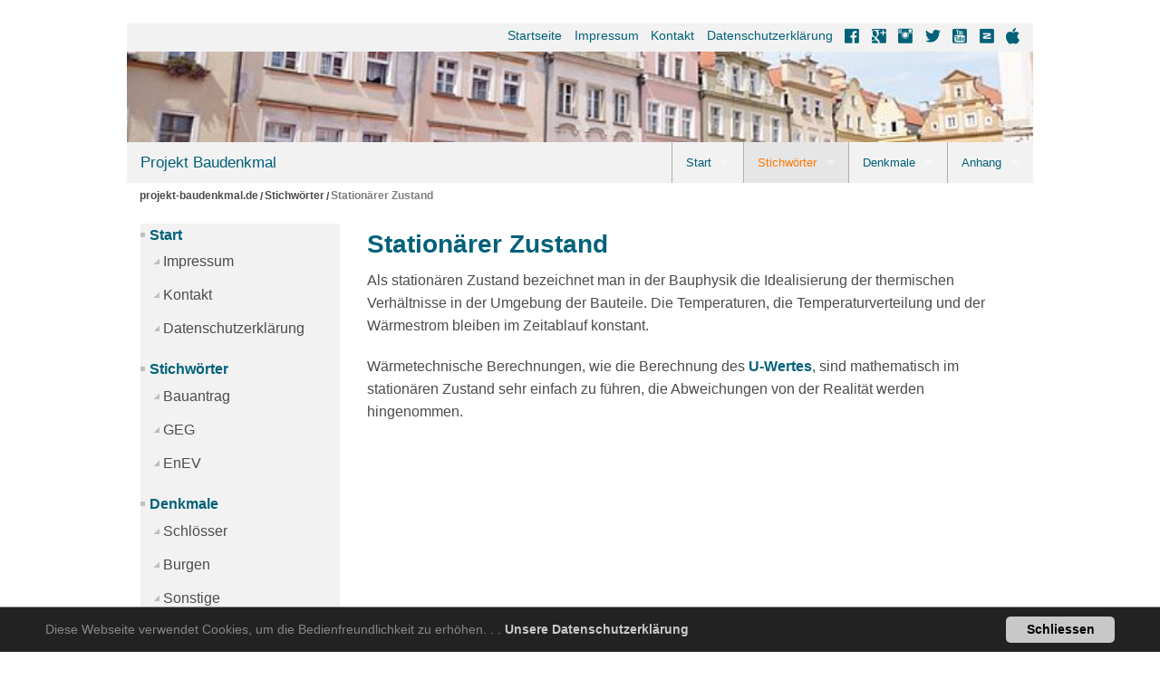

--- FILE ---
content_type: text/html; charset=utf-8
request_url: http://www.projekt-baudenkmal.de/stichwoerter/s/stationaerer-zustand/
body_size: 4921
content:
<!DOCTYPE html>
<html lang="de" class="no-js">
<head>

<meta charset="utf-8">
<!-- 
	Mit Liebe erstellt von SchmitzNet 2019

	This website is powered by TYPO3 - inspiring people to share!
	TYPO3 is a free open source Content Management Framework initially created by Kasper Skaarhoj and licensed under GNU/GPL.
	TYPO3 is copyright 1998-2019 of Kasper Skaarhoj. Extensions are copyright of their respective owners.
	Information and contribution at https://typo3.org/
-->

<base href="http://www.projekt-baudenkmal.de">
<link rel="shortcut icon" href="/typo3conf/ext/schmitznet/Resources/Public/Icons/baudenkmal.ico" type="image/x-icon">
<title>Stationärer Zustand</title>
<meta name="generator" content="TYPO3 CMS">
<meta name="copyright" content="SchmitzNet">
<meta name="publisher" content="SchmitzNet">
<meta name="robots" content="index,follow">
<meta name="revisit-after" content="7 days">
<meta name="distribution" content="global">
<meta name="google" content="notranslate">
<meta name="viewport" content="width=device-width, initial-scale=1.0">
<meta name="page-topic" content="Baubranche">
<meta name="page-type" content="Hilfe">
<meta name="audience" content="Bauherren">
<meta name="author" content="Schmitz">
<meta name="keywords" content="Bauunternehmen, Bauingenieur, Büro, Bremen-Nord, Planung, Ausführung">
<meta name="description" content="Ihr Bauvorhaben von der Planung bis zur Ausführung alles aus einer Hand">


<link rel="stylesheet" type="text/css" href="/typo3temp/assets/compressed/5dcab1a028-7e7660298a973d8ba96fc746589794e6.css?1555699172" media="all">
<link rel="stylesheet" type="text/css" href="/typo3temp/assets/compressed/merged-6148da7c08141ae5d2245f0c43d4f486-bfa2549436763081bae9ea312bd7b4ba.css?1555862619" media="all">




<script src="/typo3temp/assets/compressed/merged-d50a4b47cfabd5b21e85a2c36c835be7-a0860f7b9edfc89f98f48adeb595cd20.js?1555862619" type="text/javascript"></script>



<style type="text/css">body {background-color:#FFFFFF;background-image:url();}</style><meta name="viewport" content="width=device-width, initial-scale=1.0" />

</head>
<body id="bodyId-67" class="schmitznet__standard03">



  <script>
    window.cookieconsent_options = {
      expiryDays: 30,
      
        learnMore: 'Unsere Datenschutzerklärung',
      
      dismiss: 'Schliessen',
      message: 'Diese Webseite verwendet Cookies, um die Bedienfreundlichkeit zu erhöhen. . .',
      
        link: '/start/datenschutzerklaerung/',
      
      
      appendToBottom: true
      
    };
  </script>


<!--[if lt IE 9]>
              <p class="browsehappy">You are using an <strong>outdated</strong> browser. Please <a href="http://browsehappy.com/">upgrade your browser</a> to improve your experience.</p>
            <![endif]--><div id="frame1">
	  <!-- Oberste Zeile mit Menu und Icons -->
<div class="siteLineTop siteLineTopNavigation hide-for-small-only"><div class="row siteLine"><div class="columns"><div class="icons"><a href="https://www.facebook.com/" title="Facebook" target="_blank"><i class="fi-social-facebook"></i></a><a href="https://plus.google.com/" title="Google +" target="_blank"><i class="fi-social-google-plus"></i></a><a href="https://www.instagram.com/" title="Instagram" target="_blank"><i class="fi-social-instagram"></i></a><a href="https://twitter.com/" title="Twitter" target="_blank"><i class="fi-social-twitter"></i></a><a href="https://www.youtube.com/" title="Youtube" target="_blank"><i class="fi-social-youtube"></i></a><a href="https://foundation.zurb.com/" title="Zurb-Foundation" target="_blank"><i class="fi-social-zurb"></i></a><a href="http://www.apple.com" title="Apple" target="_blank"><i class="fi-social-apple"></i></a></div><ul class="side-nav" role="navigation" title="Top-Navigation"><li role="menuitem"><a href="/" title="Startseite">Startseite</a></li><li role="menuitem"><a href="/start/impressum/" title="Impressum">Impressum</a></li><li role="menuitem"><a href="/start/kontakt/" title="Kontakt">Kontakt</a></li><li role="menuitem"><a href="/start/datenschutzerklaerung/" title="Datenschutzerklärung">Datenschutzerklärung</a></li></ul></div></div></div>



	<div id="frame2">
		<div class="header">
  <div class="row">
    <div class="columns no-pad-left no-pad-right">
      <!--headermain--><section class="header headermain"><div class="row"><div class="small-12 columns"><div class="baudenkmal-header"><!-- div-wrap by t3foundation - begin -->
<div id="c389" class="frame frame-default frame-type-image frame-layout-0"><div class="ce-image ce-center ce-above"><div class="ce-gallery" data-ce-columns="1" data-ce-images="1"><div class="ce-outer"><div class="ce-inner"><div class="ce-row"><div class="ce-column"><figure class="image"><img class="image-embed-item" title="Seite1" alt="Seite1" src="/fileadmin/_processed_/f/b/csm_seite1_9591e8082c.jpg" width="600" height="60" /></figure></div></div></div></div></div></div></div>

<!-- div-wrap by t3foundation - end --></div><div class="contain-to-grid"><nav class="top-bar" data-topbar data-options="custom_back_text:false;is_hover:true;mobile_show_parent_link:true;"><ul id="dropdown-55" class="title-area"><li class="name"><h1><a href="/" title="Projekt-Baudenkmal.de">Projekt Baudenkmal</a></h1></li><!-- Remove the class "menu-icon" to get rid of menu icon. Take out "Menu" to just have icon alone -->
												<li class="toggle-topbar menu-icon">
													<a href="#"><span>Menü</span></a>
												</li></ul>											<section class="top-bar-section">
												<ul class="right"><li class="divider divider-first"></li><li class="page-190 first has-dropdown"><a href="/" title="Start" class="first level-0">Start</a><ul id="dropdown-155" class="dropdown dropdown-3 page-155"><li class="page-41 first"><a href="/start/impressum/" title="Bauingenieurbüro Schmitz Bremen, von der Planung bis zur Fertigstellung" class="level-1">Impressum</a></li><li class="page-10"><a href="/start/kontakt/" title="Kontakt" class="level-1">Kontakt</a></li><li class="page-155 last"><a href="/start/datenschutzerklaerung/" title="Datenschutzerklärung" class="level-1">Datenschutzerklärung</a></li></ul></li><li class="divider"></li><li class="active act page-35 has-dropdown"><a href="/stichwoerter/" title="Stichwörter" class="all level-0">Stichwörter</a><ul id="dropdown-34" class="dropdown dropdown-3 page-34"><li class="page-91 first"><a href="/stichwoerter/bauantrag/" title="Bauantrag" class="level-1">Bauantrag</a></li><li class="page-33"><a href="/stichwoerter/geg/" title="GEG" class="level-1">GEG</a></li><li class="page-34 last"><a href="/stichwoerter/enev/" title="EnEV" class="level-1">EnEV</a></li></ul></li><li class="divider"></li><li class="page-57 has-dropdown"><a href="/denkmale/" title="Denkmale" class="all level-0">Denkmale</a><ul id="dropdown-15" class="dropdown dropdown-3 page-15"><li class="page-9 first"><a href="/denkmale/schloesser/schloesser/" title="Schlösser" class="level-1">Schlösser</a></li><li class="page-11"><a href="/denkmale/burgen/burgen/" title="Burgen" class="level-1">Burgen</a></li><li class="page-15 last"><a href="/denkmale/sonstige/sonstige/" title="Sonstige" class="level-1">Sonstige</a></li></ul></li><li class="divider"></li><li class="page-55 last has-dropdown"><a href="/anhang/historische-zeitschriften/" title="Anhang" class="last level-0">Anhang</a><ul id="dropdown-26" class="dropdown dropdown-6 page-26"><li class="page-76 first"><a href="/anhang/bibliografie/" title="Bibliografie" class="level-1">Bibliografie</a></li><li class="page-186"><a href="/anhang/tgl-verzeichnis/" title="TGL-Verzeichnis" class="level-1">TGL-Verzeichnis</a></li><li class="page-122"><a href="/anhang/historische-zeitschriften/" title="Verzeichnis der über 10000 vorliegenden historischen Zeitschriften" class="level-1">Historische Zeitschriften</a></li><li class="page-188"><a href="/anhang/abkuerzungen/" title="Abkürzungen" class="level-1">Abkürzungen</a></li><li class="page-13"><a href="/anhang/sitemap/" title="Sitemap" class="level-1">Sitemap</a></li><li class="page-26 last"><a href="/anhang/login/" title="Login" class="level-1">Login</a></li></ul></li><li class="divider divider-last"></li></ul>
											</section></nav></div><nav class="breadcrumbs"><a href="/" title="projekt-baudenkmal.de">projekt-baudenkmal.de</a><a href="/stichwoerter/" title="Stichwörter">Stichwörter</a><a href="/stichwoerter/s/stationaerer-zustand/" title="Stationärer Zustand" class="current">Stationärer Zustand</a></nav></div></div></section><!--/headermain-->
    </div>
  </div>
</div>


		
  <div class="maincontent">
    <div class="row">
      <div class="show-for-medium-up medium-3 columns maincontentleft">
	    <!-- Inhalt der Linken Seite -->
		<dl class="haupt-menu"><dt><a href="/" title="Start">Start</a></dt><dl class="haupt-menu"><dd><a href="/start/impressum/" title="Bauingenieurbüro Schmitz Bremen, von der Planung bis zur Fertigstellung">Impressum</a></dd><dd><a href="/start/kontakt/" title="Kontakt">Kontakt</a></dd><dd><a href="/start/datenschutzerklaerung/" title="Datenschutzerklärung">Datenschutzerklärung</a></dd></dl><dt><a href="/stichwoerter/" title="Stichwörter">Stichwörter</a></dt><dl class="haupt-menu"><dd><a href="/stichwoerter/bauantrag/" title="Bauantrag">Bauantrag</a></dd><dd><a href="/stichwoerter/geg/" title="GEG">GEG</a></dd><dd><a href="/stichwoerter/enev/" title="EnEV">EnEV</a></dd></dl><dt><a href="/denkmale/" title="Denkmale">Denkmale</a></dt><dl class="haupt-menu"><dd><a href="/denkmale/schloesser/schloesser/" title="Schlösser">Schlösser</a></dd><dd><a href="/denkmale/burgen/burgen/" title="Burgen">Burgen</a></dd><dd><a href="/denkmale/sonstige/sonstige/" title="Sonstige">Sonstige</a></dd></dl><dt><a href="/anhang/historische-zeitschriften/" title="Anhang">Anhang</a></dt><dl class="haupt-menu"><dd><a href="/anhang/bibliografie/" title="Bibliografie">Bibliografie</a></dd><dd><a href="/anhang/tgl-verzeichnis/" title="TGL-Verzeichnis">TGL-Verzeichnis</a></dd><dd><a href="/anhang/historische-zeitschriften/" title="Verzeichnis der über 10000 vorliegenden historischen Zeitschriften">Historische Zeitschriften</a></dd><dd><a href="/anhang/abkuerzungen/" title="Abkürzungen">Abkürzungen</a></dd><dd><a href="/anhang/sitemap/" title="Sitemap">Sitemap</a></dd><dd><a href="/anhang/login/" title="Login">Login</a></dd></dl></dl>
        <!--TYPO3SEARCH_begin--><!--TYPO3SEARCH_end-->
		<div class="ihreip">Ihre IP :&nbsp;3.19.227.203</div>
      </div>
      <div class="small-12 medium-9 columns maincontentmain">
        <!-- Inhalt der Seitenmitte Haupt-Inhalt -->
        <article><!--TYPO3SEARCH_begin-->
<div id="c123" class="frame frame-default frame-type-text frame-layout-0"><header><h1 class="">
				Stationärer Zustand
			</h1></header><p>Als stationären Zustand bezeichnet man in der Bauphysik die Idealisierung der thermischen Verhältnisse in der Umgebung der Bauteile. Die Temperaturen, die Temperaturverteilung und der Wärmestrom bleiben im Zeitablauf konstant. </p><p>Wärmetechnische Berechnungen, wie die Berechnung des <a href="/stichwoerter/u/u-wert/">U-Wertes</a>, sind mathematisch im stationären Zustand sehr einfach zu führen, die Abweichungen von der Realität werden hingenommen.</p></div>

<!--TYPO3SEARCH_end--></article>
		  <!-- unten auf der Seite -->
      </div>
    </div>
  </div>

		
<footer>
  <div class="row">
  <!-- Darstellung untere Zeile im Footer -->
    <div class="small-12 medium-12 columns footer footer-main">
      <div class="main footer-main">
	  <br>Seite&nbsp;67&nbsp;
        <div class="icon-bar five-up" role="navigation"><a href="/" title="Startseite" class="item" role="button" tabindex="0" aria-label="Startseite"><i class="fi-home"></i></a><a class="item" role="button" tabindex="0" aria-label="Kontakt" href="#" title="Kontakt-Daten" data-reveal-id="modal20">
                <i class="fi-telephone"></i>
              </a><a class="item" role="button" tabindex="0" aria-label="Aktuell" href="#" title="Neuigkeiten" data-reveal-id="modal30">
                <i class="fi-megaphone"></i>
              </a><a href="/start/kontakt/" title="Kontakt" class="item" role="button" tabindex="0" aria-label="Newsletter"><i class="fi-mail"></i></a><a href="/stichwoerter/s/stationaerer-zustand/" title="Nach Oben" class="item" role="button" tabindex="0" aria-label="Nach Oben"><i class="fi-arrow-up"></i></a></div><div id="modal20" class="reveal-modal" data-reveal aria-labelledby="modalTitle" aria-hidden="true" role="dialog">
<div id="c400" class="frame frame-default frame-type-shortcut frame-layout-0"><div id="c6" class="frame frame-default frame-type-text frame-layout-3"><header><h1 class="">
				Projekt Baudenkmal
			</h1><h2 class="">
				ISSN: 2509-8403
			</h2></header><p>Bauingenieurbüro Schmitz<br />Höhenstraße 21<br />D 28755 Bremen<br />Mitglied der Ingenieurkammer der freien Hansestadt Bremen<br />Mitglied-Nr.: 812</p><p>Inhaber: Bauingenieur Paul-Werner Schmitz<br />USt-IdNr.: De114598183</p><p><a href="http://d-nb.info/1118503910" target="_blank">IDN = 1118503910</a></p></div><div id="c7" class="frame frame-default frame-type-text frame-layout-0"><header><h2 class="">
				Telefon:
			</h2></header><p>Deutschland: 0049 (0) 421 666900<br />Mobil 0049 (0) 174 6373593<br />Spanien: 0034 971 163281</p><p>zum <a href="/start/kontakt/">Kontakt-Formular</a></p></div><div id="c40" class="frame frame-default frame-type-image frame-layout-0"><header><h2 class="">
				E-Mail:
			</h2></header><div class="ce-image ce-left ce-above"><div class="ce-gallery" data-ce-columns="1" data-ce-images="1"><div class="ce-row"><div class="ce-column"><figure class="image"><img class="image-embed-item" src="/fileadmin/bilder/html/bau-emal.jpg" width="256" height="61" alt="" /></figure></div></div></div></div></div><div id="c9" class="frame frame-default frame-type-text frame-layout-0"><header><h2 class="">
				Internet:
			</h2></header><p><a href="http://www.projekt-baudenkmal.de" target="_blank">www.projekt-baudenkmal.de</a></p><p><a href="http://www.projekt-denkmal.de" target="_blank">www.projekt-denkmal.de</a></p></div></div>

<a class="close-reveal-modal" aria-label="Close">&#215;</a>
              </div><div id="modal30" class="reveal-modal" data-reveal aria-labelledby="modalTitle" aria-hidden="true" role="dialog">
<div id="c399" class="frame frame-default frame-type-textpic frame-layout-0"><header><h2 class="">
				Aktuell
			</h2></header><div class="ce-textpic ce-center ce-below"><div class="ce-bodytext"><p>Unsere Webseite soll responsive, also auf allen Endgeräten, auch auf Smartphones nutzbar sein. Fehler können Sie uns unter Angabe der Seitennummer (auf jeder Seite unten) mitteilen. Klicken Sie dazu einfach auf das Brief-Symbol.<br /></p></div><div class="ce-gallery" data-ce-columns="1" data-ce-images="1"><div class="ce-outer"><div class="ce-inner"><div class="ce-row"><div class="ce-column"><figure class="image"><a href="/fileadmin/_processed_/8/9/csm_hilfe-mit_2c869def93.jpg" class="lightbox" rel="lightbox[67]"><img class="image-embed-item" src="/fileadmin/_processed_/8/9/csm_hilfe-mit_7007a99854.jpg" width="250" height="150" alt="" /></a></figure></div></div></div></div></div></div></div>

<a class="close-reveal-modal" aria-label="Close">&#215;</a>
              </div>
		Copyright &nbsp;&copy;&nbsp;Bauingenieurbüro Schmitz 2006 -&nbsp;2026<br>
		ISSN: 2509-8403<br><a href="http://d-nb.info/1118503910">IDN = 1118503910</a><br>Seite aktualisiert am :&nbsp;07.12.2021, 15:30<br>
		&nbsp;&nbsp;
		Datum heute :&nbsp;Mittwoch, 07.01.2026 <br><br>
      </div>
    </div>
  </div>
  	
</footer>

	</div>
	  <!-- Unterste Zeile mit SchmitzNet -->



</div>
<script src="/typo3temp/assets/compressed/merged-e9badb984492cf0ecf532e6c1677e69f-dbfdbedd7353be4cfb090e9eaa3d49c6.js?1555862619" type="text/javascript"></script>

<script src="/typo3temp/assets/compressed/merged-adb17e95d29c061bd52634859352e3bc-eecb0a985eccd3b889aab8d9a934a3ef.js?1555862619" type="text/javascript"></script>



</body>
</html>

--- FILE ---
content_type: text/css; charset=utf-8
request_url: http://www.projekt-baudenkmal.de/typo3temp/assets/compressed/5dcab1a028-7e7660298a973d8ba96fc746589794e6.css?1555699172
body_size: 1875
content:
div.reveal-modal{position:absolute;}@media only screen{}@media only screen and (min-width:40.0625em){div.reveal-modal{position:absolute;}}@media only screen and (min-width:64.0625em){div.reveal-modal{position:absolute;}}@media only screen and (min-width:90.0625em){div.reveal-modal{position:absolute;}}@media only screen and (min-width:120.0625em){div.reveal-modal{position:absolute;}}#frame1 a:not(.button){color:#006179;transition:color 300ms ease-out 0s;}#frame1 .mapicon a{fill:#006179;}#frame1 a:not(.button):hover,#frame1 a:not(.button):focus{color:#CC3900;}#frame1 .mapicon a:hover{fill:#CC3900;}#frame1 h1,#frame1 h2,#frame1 h3,#frame1 h4,#frame1 h5,#frame1 h6,#frame1 p,#frame1 ul,#frame1 ol,#frame1 li{color:#4C4C4C;font-family:Arial,'DejaVu Sans Condensed',Trebuchet MS,Geneva,Helvetica,Verdana,sans-serif;;}#frame1 h1{color:#006179;font-family:Arial,'DejaVu Sans Condensed',Trebuchet MS,Geneva,Helvetica,Verdana,sans-serif;;}#frame1 .breadcrumbs{background:transparent;}#frame1 .breadcrumbs > a,#frame1 .breadcrumbs > *{color:#4C4C4C;}#frame1 .breadcrumbs > * a{color:#4C4C4C;}#frame1 .breadcrumbs > *.current{color:#7D7D7D;}#frame1 .breadcrumbs > *.current a{color:#7D7D7D;}#frame1 .breadcrumbs > *.unavailable{color:#7D7D7D;}#frame1 .breadcrumbs > *.unavailable a{color:#7D7D7D;}#frame1 .breadcrumbs > *.unavailable:hover,#frame1 .breadcrumbs > *.unavailable:hover a,#frame1 .breadcrumbs > *.unavailable:focus,#frame1 .breadcrumbs > *.unavailable a:focus{color:#7D7D7D;}#frame1 .breadcrumbs > *:before{content:"/";color:#4C4C4C;}#frame1 .breadcrumbs > *:first-child:before{content:unset;}#frame1 footer > .row{background-color:#FFFFFF;}#frame2 section.header{background-color:#f2f2f2;}#frame2 .maincontent > .row{background-color:#FFFFFF;}#frame1 footer > .row > div{color:#7D7D7D;opacity:1;}#frame1 footer h1,#frame1 footer h2,#frame1 footer h3,#frame1 footer h4,#frame1 footer h5,#frame1 footer h6,#frame1 footer p,#frame1 footer ul,#frame1 footer ol,#frame1 footer li{color:#7D7D7D;}#frame1 footer .footer a,#frame1 footer .footer a:link,#frame1 footer .footer a:visited
#frame1 footer .footer a span,#frame1 footer .footer a:link span,#frame1 footer .footer a:visited span{color:#006179;}#frame1 footer .footer a:active,#frame1 footer .footer a:focus,#frame1 footer .footer .active a,#frame1 footer .footer .active a:link,#frame1 footer .footer .active a:visited
#frame1 footer .footer a:active span,#frame1 footer .footer a:focus span,#frame1 footer .footer .active a span,#frame1 footer .footer .active a:link span,#frame1 footer .footer .active a:visited span{color:#FE7901;}#frame1 footer .footer a:hover,#frame1 footer .footer a:hover,#frame1 footer .footer a:hover span,#frame1 footer .footer .active a:active,#frame1 footer .footer .active a:focus,#frame1 footer .footer .active a:hover
#frame1 footer .footer .active a:active span,#frame1 footer .footer .active a:focus span,#frame1 footer .footer .active a:hover span{color:#FE7901;}#frame1 .icon-bar{background:#FFFFFF;}#frame1 .icon-bar > a,#frame1 .icon-bar > * i{background:#FFFFFF;color:#006179;}#frame1 .icon-bar > a:hover,#frame1 .icon-bar > * i:hover{background:{$schmitznet.css.icon-bar.back.hover};color:#FE7901;}#frame1 .panel{background:#798da8;}#frame1 .panel div,#frame1 .panel dl,#frame1 .panel h1,#frame1 .panel h2,#frame1 .panel h3,#frame1 .panel h4,#frame1 .panel h5,#frame1 .panel h6,#frame1 .panel i,#frame1 .panel li,#frame1 .panel p{color:#ffffff;}#frame1 .panel a:not(.button),#frame1 .panel a:not(.button) i{color:#ffd700;}#frame1 .panel a:active:not(.button),#frame1 .panel a:focus:not(.button),#frame1 .panel a:hover:not(.button),#frame1 .panel a:active:not(.button) i,#frame1 .panel a:focus:not(.button) i,#frame1 .panel a:hover:not(.button) i{color:#ffa500;}#frame1 .panel .button{color:#ffd700;background:#ffffff;}#frame1 .panel.callout{background:#dddddd;}#frame1 .panel.callout div,#frame1 .panel.callout dl,#frame1 .panel.callout h1,#frame1 .panel.callout h2,#frame1 .panel.callout h3,#frame1 .panel.callout h4,#frame1 .panel.callout h5,#frame1 .panel.callout h6,#frame1 .panel.callout i,#frame1 .panel.callout li,#frame1 .panel.callout p{color:#48586f;}#frame1 .panel.callout a,#frame1 .panel.callout a i{color:#ffd700;}#frame1 .panel.callout a:active,#frame1 .panel.callout a:focus,#frame1 .panel.callout a:hover,#frame1 .panel.callout a:active i,#frame1 .panel.callout a:focus i,#frame1 .panel.callout a:hover i{color:#ffa500;}body .reveal-modal,body .reveal-modal dl,body .reveal-modal h1,body .reveal-modal h2,body .reveal-modal h3,body .reveal-modal i,body .reveal-modal ol,body .reveal-modal p,body .reveal-modal ul{background-color:#798da8;color:#ffffff;}body .reveal-modal a{color:#ffd700;}body .reveal-modal a:hover{color:#ffffff;}body .reveal-modal a.close-reveal-modal{color:#ffffff;}body .reveal-modal a.close-reveal-modal:hover{color:#ffd700;}body .reveal-modal a.button,body .reveal-modal a.button:hover{background-color:#ffd700;color:#ffffff;}#frame1 .siteLine{background:#f2f2f2;color:#4C4C4C;}#frame1 .siteLine a,#frame1 .siteLine a *{color:#006179;}#frame1 .siteLine a:active,#frame1 .siteLine a:focus,#frame1 .siteLine a:hover,#frame1 .siteLine a:active *,#frame1 .siteLine a:focus *,#frame1 .siteLine a:hover *{color:#FE7901;}#frame1 .siteLine p{color:#4C4C4C;}#frame1 .top-bar{background:#f2f2f2;}#frame1 .top-bar .name * a{color:#006179;}#frame1 .top-bar .toggle-topbar a{color:#006179;}#frame1 .top-bar .toggle-topbar.menu-icon a{color:#006179;}#frame1 .top-bar .toggle-topbar.menu-icon a span::after{box-shadow:0px 0px 0px 1px #006179,0px 7px 0px 1px #006179,0px 14px 0px 1px #006179;}#frame1 .top-bar.expanded .title-area{background:#f2f2f2;}#frame1 .top-bar.expanded .toggle-topbar a{color:#FE7901;}#frame1 .top-bar.expanded .toggle-topbar a span::after{box-shadow:0 0 0 1px #FE7901,0 7px 0 1px #FE7901,0 14px 0 1px #FE7901;}#frame1 .top-bar-section .divider,#frame1 .top-bar-section [role="separator"]{border-top:solid 1px #AFAFAF;}#frame1 .top-bar-section ul li{background:#f2f2f2;}#frame1 .top-bar-section ul li > a{color:#006179;}#frame1 .top-bar-section ul li.active > a{background:#e6e6e6;color:#FE7901;}#frame1 .top-bar-section li.active:not(.has-form) > a:not(.button){background:#e6e6e6;color:#FE7901;}#frame1 .top-bar-section li:not(.has-form) > a:not(.button):hover{background:#e6e6e6;color:#FE7901;}#frame1 .top-bar-section ul.dropdown li.title h5 a,#frame1 .top-bar-section ul.dropdown li.parent-link a{background:#f2f2f2;color:#006179;}#frame1 .top-bar-section ul.dropdown li.title h5 a:hover,#frame1 .top-bar-section ul.dropdown li.parent-link a:hover{background:#e6e6e6;color:#FE7901;}#frame1 .top-bar-section ul li > a.button{background-color:#e6e6e6;border-color:#007095;color:#006179;}#frame1 .top-bar-section ul li > a.button:hover,#frame1 .top-bar-section ul li > a.button:focus{background-color:#007095;}#frame1 .top-bar-section ul li > a.button:hover,#frame1 .top-bar-section ul li > a.button:focus{color:#006179;}#frame1 .top-bar-section ul li > a.button.secondary{background-color:#e7e7e7;border-color:#b9b9b9;color:#f2f2f2;}#frame1 .top-bar-section ul li > a.button.secondary:hover,#frame1 .top-bar-section ul li > a.button.secondary:focus{background-color:#b9b9b9;}#frame1 .top-bar-section ul li > a.button.secondary:hover,#frame1 .top-bar-section ul li > a.button.secondary:focus{color:#f2f2f2;}#frame1 .top-bar-section ul li > a.button.success{background-color:#43AC6A;border-color:#368a55;color:#006179;}#frame1 .top-bar-section ul li > a.button.success:hover,#frame1 .top-bar-section ul li > a.button.success:focus{background-color:#368a55;}#frame1 .top-bar-section ul li > a.button.success:hover,#frame1 .top-bar-section ul li > a.button.success:focus{color:#006179;}#frame1 .top-bar-section ul li > a.button.alert{background-color:#f04124;border-color:#cf2a0e;color:#006179;}#frame1 .top-bar-section ul li > a.button.alert:hover,#frame1 .top-bar-section ul li > a.button.alert:focus{background-color:#cf2a0e;}#frame1 .top-bar-section ul li > a.button.alert:hover,#frame1 .top-bar-section ul li > a.button.alert:focus{color:#006179;}#frame1 .top-bar-section ul li > a.button.warning{background-color:#f08a24;border-color:#cf6e0e;color:#006179;}#frame1 .top-bar-section ul li > a.button.warning:hover,#frame1 .top-bar-section ul li > a.button.warning:focus{background-color:#cf6e0e;}#frame1 .top-bar-section ul li > a.button.warning:hover,#frame1 .top-bar-section ul li > a.button.warning:focus{color:#006179;}#frame1 .top-bar-section ul li > button{background-color:#e6e6e6;border-color:#007095;color:#006179;}#frame1 .top-bar-section ul li > button:hover,#frame1 .top-bar-section ul li > button:focus{background-color:#007095;}#frame1 .top-bar-section ul li > button:hover,#frame1 .top-bar-section ul li > button:focus{color:#006179;}#frame1 .top-bar-section ul li > button.secondary{background-color:#e7e7e7;border-color:#b9b9b9;color:#f2f2f2;}#frame1 .top-bar-section ul li > button.secondary:hover,#frame1 .top-bar-section ul li > button.secondary:focus{background-color:#b9b9b9;}#frame1 .top-bar-section ul li > button.secondary:hover,#frame1 .top-bar-section ul li > button.secondary:focus{color:#f2f2f2;}#frame1 .top-bar-section ul li > button.success{background-color:#43AC6A;border-color:#368a55;color:#006179;}#frame1 .top-bar-section ul li > button.success:hover,#frame1 .top-bar-section ul li > button.success:focus{background-color:#368a55;}#frame1 .top-bar-section ul li > button.success:hover,#frame1 .top-bar-section ul li > button.success:focus{color:#006179;}#frame1 .top-bar-section ul li > button.alert{background-color:#f04124;border-color:#cf2a0e;color:#006179;}#frame1 .top-bar-section ul li > button.alert:hover,#frame1 .top-bar-section ul li > button.alert:focus{background-color:#cf2a0e;}#frame1 .top-bar-section ul li > button.alert:hover,#frame1 .top-bar-section ul li > button.alert:focus{color:#006179;}#frame1 .top-bar-section ul li > button.warning{background-color:#f08a24;border-color:#cf6e0e;color:#006179;}#frame1 .top-bar-section ul li > button.warning:hover,#frame1 .top-bar-section ul li > button.warning:focus{background-color:#cf6e0e;}#frame1 .top-bar-section ul li > button.warning:hover,#frame1 .top-bar-section ul li > button.warning:focus{color:#006179;}#frame1 .top-bar-section ul li:hover:not(.has-form) > a{background-color:#f2f2f2;color:#FE7901;}#frame1 .top-bar-section .has-dropdown > a:after{border-color:transparent transparent transparent rgba(255,255,255,0.4);}#frame1 .top-bar-section .dropdown label{color:#777777;}@media only screen and (min-width:40.063em){#frame1 .top-bar{background:#f2f2f2;}#frame1 .top-bar.expanded{background:#f2f2f2;}#frame1 .top-bar-section li.hover > a:not(.button){background:#f2f2f2;color:#006179;}#frame1 .top-bar-section li:not(.has-form) a:not(.button){background:#f2f2f2;color:#006179;}#frame1 .top-bar-section li:not(.has-form) a:not(.button):hover{background:#e6e6e6;color:#FE7901;}#frame1 .top-bar-section li.active:not(.has-form) a:not(.button){background:#e6e6e6;color:#FE7901;}#frame1 .top-bar-section li.active:not(.has-form) a:not(.button):hover{background:#e6e6e6;color:#FE7901;}#frame1 .top-bar-section li.active.has-dropdown > a{background:#e6e6e6;color:#FE7901;}#frame1 .top-bar-section li.has-dropdown > a:after{border-color:rgba(255,255,255,0.4) transparent transparent transparent;}#frame1 .top-bar-section li.has-dropdown > a{background:#f2f2f2;color:#006179;}#frame1 .top-bar-section .dropdown li a{color:#006179;background:#f2f2f2;}#frame1 .top-bar-section .dropdown li:hover:not(.has-form):not(.active) > a:not(.button){background:#e6e6e6;color:#FE7901;}#frame1 .top-bar-section .dropdown li:not(.has-form):not(.active) > a:not(.button){background:#f2f2f2;color:#006179;}#frame1 .top-bar-section .dropdown li:not(.has-form):not(.active):hover > a:not(.button){background:#e6e6e6;color:#FE7901;}#frame1 .top-bar-section .dropdown li label{background:#f2f2f2;}#frame1 .top-bar-section > ul > .divider,#frame1 .top-bar-section > ul > [role="separator"]{border-right:solid 1px #AFAFAF;}#frame1 .top-bar-section .has-form{background:#f2f2f2;}.no-js #frame1 .top-bar-section ul li:hover > a{background-color:#555555;background:#f2f2f2;color:#006179;}.no-js #frame1 .top-bar-section ul li:active > a{background:#e6e6e6;color:#006179;}.row{max-width:62.5rem;}#frame1 .contain-to-grid .top-bar{max-width:62.5rem;}body .reveal-modal{max-width:62.5rem;}body .reveal-modal.tiny{max-width:62.5rem;}body .reveal-modal.small{max-width:62.5rem;}body .reveal-modal.medium{max-width:62.5rem;}body .reveal-modal.large{max-width:62.5rem;}body .reveal-modal.xlarge{max-width:62.5rem;}body .reveal-modal.full{max-width:62.5rem;}#frame2{}}
